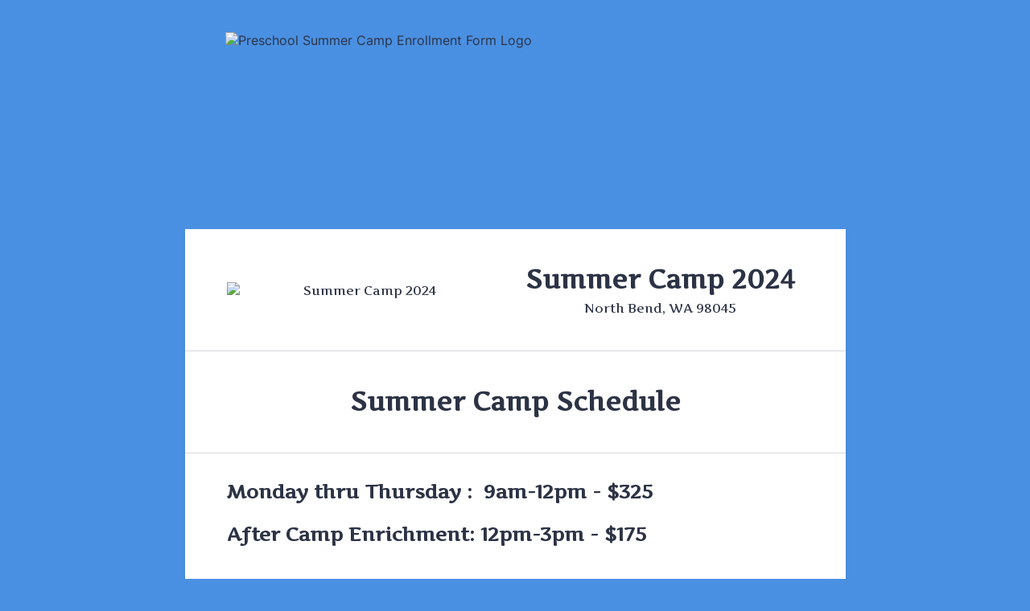

--- FILE ---
content_type: text/html; charset=utf-8
request_url: https://form.jotform.com/240415486882160
body_size: 13475
content:
<!DOCTYPE HTML PUBLIC "-//W3C//DTD HTML 4.01//EN" "http://www.w3.org/TR/html4/strict.dtd">
<html lang="en-US"  class="supernova "><head>
<meta http-equiv="Content-Type" content="text/html; charset=utf-8" />
<link rel="alternate" type="application/json+oembed" href="https://www.jotform.com/oembed/?format=json&amp;url=https%3A%2F%2Fform.jotform.com%2F240415486882160" title="oEmbed Form">
<link rel="alternate" type="text/xml+oembed" href="https://www.jotform.com/oembed/?format=xml&amp;url=https%3A%2F%2Fform.jotform.com%2F240415486882160" title="oEmbed Form">
<meta property="og:title" content="Preschool Summer Camp Enrollment Form" >
<meta property="og:url" content="https://form.jotform.com/240415486882160" >
<meta property="og:description" content="Please click the link to complete this form." >
<meta name="slack-app-id" content="AHNMASS8M">
<meta property="og:image" content="https://www.jotform.com/uploads/smallworldpreschool/form_files/Summer-e1612207575603.63ea66d24ac962.41759028.png" />
<link rel="shortcut icon" href="https://cdn.jotfor.ms/assets/img/favicons/favicon-2021-light%402x.png">
<link rel="apple-touch-icon" href="https://cdn.jotfor.ms/assets/img/favicons/favicon-2021-light%402x.png">
<script>
          var favicon = document.querySelector('link[rel="shortcut icon"]');
          window.isDarkMode = (window.matchMedia && window.matchMedia('(prefers-color-scheme: dark)').matches);
          if(favicon && window.isDarkMode) {
              favicon.href = favicon.href.replaceAll('favicon-2021-light%402x.png', 'favicon-2021-dark%402x.png');
          }
      </script><link rel="canonical" href="https://form.jotform.com/240415486882160" />
<meta name="viewport" content="width=device-width, initial-scale=1.0, maximum-scale=5.0, user-scalable=1" />
<meta name="HandheldFriendly" content="true" />
<title>Preschool Summer Camp Enrollment Form</title>
<link type="text/css" rel="stylesheet" href="https://cdn.jotfor.ms/stylebuilder/static/form-common.css?v=bfad20d
"/>
<style type="text/css">@media print{*{-webkit-print-color-adjust: exact !important;color-adjust: exact !important;}.form-section{display:inline!important}.form-pagebreak{display:none!important}.form-section-closed{height:auto!important}.page-section{position:initial!important}}</style>
<link id="custom-font" type="text/css" rel="stylesheet" href="//fonts.googleapis.com/css?family=Artifika:light,lightitalic,normal,italic,bold,bolditalic" />
<link type="text/css" rel="stylesheet" href="https://cdn.jotfor.ms/themes/CSS/5e6b428acc8c4e222d1beb91.css?v=3.3.68085&themeRevisionID=63e6805f64383509e31513f4"/>
<link type="text/css" rel="stylesheet" href="https://cdn.jotfor.ms/s/static/da7398bb926/css/styles/payment/payment_styles.css?3.3.68085" />
<link type="text/css" rel="stylesheet" href="https://cdn.jotfor.ms/s/static/da7398bb926/css/styles/payment/payment_feature.css?3.3.68085" />
<style type="text/css" id="form-designer-style">
@import "https://fonts.googleapis.com/css?family=Artifika:light,lightitalic,normal,italic,bold,bolditalic";
    /* Injected CSS Code */


*,
*:after,
*:before {
  box-sizing: border-box;
}
.form-all {
  font-family: "Artifika", sans-serif;
}
.main .jotform-form {
  width: 100%;
  padding: 0 3%;
}
.form-all {
  display: flex;
  flex-direction: column;
  width: 100%;
  max-width: 821px;
}
.form-line-active {
  background-color: #ffffe0 !important;
}
.form-all {
  font-size: 16px;
}
li.form-line {
  margin-top: 2px;
  margin-bottom: 2px;
}
.form-line {
  padding: 12px 10px;
}
.form-section {
  padding: 0px 38px;
}
.form-textbox,
.form-textarea,
.form-radio-other-input,
.form-checkbox-other-input,
.form-captcha input,
.form-spinner input {
  background-color: #ffffff;
}
.form-label {
  margin-bottom: 12px;
  margin-right: 0;
}
.form-label {
  font-family: "Artifika", sans-serif;
}
.form-line-column {
  width: calc(50% - 8px);
}
.form-checkbox-item label,
.form-checkbox-item span,
.form-radio-item label,
.form-radio-item span {
  color: #404a64;
}
.form-radio-item,
.form-checkbox-item {
  padding-bottom: 0px !important;
}
.form-radio-item:last-child,
.form-checkbox-item:last-child {
  padding-bottom: 0;
}
.form-single-column .form-checkbox-item,
.form-single-column .form-radio-item {
  width: 100%;
}
.form-checkbox-item .editor-container div,
.form-radio-item .editor-container div {
  position: relative;
}
.form-checkbox-item .editor-container div:before,
.form-radio-item .editor-container div:before {
  display: inline-block;
  vertical-align: middle;
  left: 0;
  width: 20px;
  height: 20px;
}
.submit-button {
  font-size: 16px;
  font-weight: normal;
  font-family: "Artifika", sans-serif;
}
.submit-button {
  min-width: 180px;
}
.form-all .form-pagebreak-back,
.form-all .form-pagebreak-next {
  font-family: "Artifika", sans-serif;
  font-size: 16px;
  font-weight: normal;
}
.form-all .form-pagebreak-back,
.form-all .form-pagebreak-next {
  min-width: 128px;
}
li[data-type="control_image"] div {
  text-align: left;
}
li[data-type="control_image"] img {
  border: none;
  border-width: 0px !important;
  border-style: solid !important;
  border-color: false !important;
}
.supernova {
  height: 100%;
  background-repeat: no-repeat;
  background-attachment: scroll;
  background-position: center top;
  background-repeat: repeat;
}
.supernova {
  background-image: none;
}
#stage {
  background-image: none;
}
/* | */
.form-all {
  background-repeat: no-repeat;
  background-attachment: scroll;
  background-position: center top;
  background-repeat: repeat;
}
.form-header-group {
  background-repeat: no-repeat;
  background-attachment: scroll;
  background-position: center top;
}
.header-large h1.form-header {
  font-size: 2em;
}
.header-large h2.form-header {
  font-size: 1.5em;
}
.header-large h3.form-header {
  font-size: 1.17em;
}
.header-large h1 + .form-subHeader {
  font-size: 1em;
}
.header-large h2 + .form-subHeader {
  font-size: .875em;
}
.header-large h3 + .form-subHeader {
  font-size: .75em;
}
.header-default h1.form-header {
  font-size: 2em;
}
.header-default h2.form-header {
  font-size: 1.5em;
}
.header-default h3.form-header {
  font-size: 1.17em;
}
.header-default h1 + .form-subHeader {
  font-size: 1em;
}
.header-default h2 + .form-subHeader {
  font-size: .875em;
}
.header-default h3 + .form-subHeader {
  font-size: .75em;
}
.header-small h1.form-header {
  font-size: 2em;
}
.header-small h2.form-header {
  font-size: 1.5em;
}
.header-small h3.form-header {
  font-size: 1.17em;
}
.header-small h1 + .form-subHeader {
  font-size: 1em;
}
.header-small h2 + .form-subHeader {
  font-size: .875em;
}
.header-small h3 + .form-subHeader {
  font-size: .75em;
}
.form-header-group {
  text-align: center;
}
.form-header-group {
  font-family: "Artifika", sans-serif;
}
div.form-header-group.header-large,
div.form-header-group.hasImage {
  margin: 0px -38px;
}
div.form-header-group.header-large,
div.form-header-group.hasImage {
  padding: 40px 52px;
}
.form-header-group .form-header,
.form-header-group .form-subHeader {
  color: #2c3345;
}
.form-header-group {
  background-color: #ffffff;
}
.form-all {
  position: relative;
}
.form-all:before {
  content: "";
  background-image: url("https://www.jotform.com/uploads/smallworldpreschool/form_files/Summer-e1612207575603.63ea66d24ac962.41759028.png");
  display: inline-block;
  height: 236px;
  position: absolute;
  background-size: 722px 236px;
  background-repeat: no-repeat;
  width: 100%;
}
.form-all { margin-top: 256px; }
.form-all:before {
  top: -246px;
  background-position: top center;
}
.form-line-error {
  overflow: hidden;
  -webkit-transition-property: none;
  -moz-transition-property: none;
  -ms-transition-property: none;
  -o-transition-property: none;
  transition-property: none;
  -webkit-transition-duration: 0.3s;
  -moz-transition-duration: 0.3s;
  -ms-transition-duration: 0.3s;
  -o-transition-duration: 0.3s;
  transition-duration: 0.3s;
  -webkit-transition-timing-function: ease;
  -moz-transition-timing-function: ease;
  -ms-transition-timing-function: ease;
  -o-transition-timing-function: ease;
  transition-timing-function: ease;
  background-color: #fff4f4;
}
.form-line-error .form-error-message {
  background-color: #f23a3c;
  clear: both;
  float: none;
}
.form-line-error .form-error-message .form-error-arrow {
  border-bottom-color: #f23a3c;
}
.form-line-error input:not(#coupon-input),
.form-line-error textarea,
.form-line-error .form-validation-error {
  border: 1px solid #f23a3c;
  box-shadow: 0 0 3px #f23a3c;
}
.supernova {
  background-color: #ffffff;
  background-color: #4a90e2;
}
.supernova body {
  background-color: transparent;
}
.supernova .form-all,
.form-all {
  background-color: #ffffff;
}
.form-textbox,
.form-textarea,
.form-radio-other-input,
.form-checkbox-other-input,
.form-captcha input,
.form-spinner input {
  background-color: #ffffff;
}
.form-matrix-table tr {
  border-color: #e6e6e6;
}
.form-matrix-table tr:nth-child(2n) {
  background-color: #f2f2f2;
}
.form-all {
  color: #2c3345;
}
.form-label-top,
.form-label-left,
.form-label-right,
.form-html {
  color: #2c3345;
}
.form-line-error {
  overflow: hidden;
  -webkit-transition-property: none;
  -moz-transition-property: none;
  -ms-transition-property: none;
  -o-transition-property: none;
  transition-property: none;
  -webkit-transition-duration: 0.3s;
  -moz-transition-duration: 0.3s;
  -ms-transition-duration: 0.3s;
  -o-transition-duration: 0.3s;
  transition-duration: 0.3s;
  -webkit-transition-timing-function: ease;
  -moz-transition-timing-function: ease;
  -ms-transition-timing-function: ease;
  -o-transition-timing-function: ease;
  transition-timing-function: ease;
  background-color: #fff4f4;
}

/*PREFERENCES STYLE*/
    .form-all {
      font-family: Artifika, sans-serif;
    }
  
    .form-label.form-label-auto {
      
    display: block;
    float: none;
    text-align: left;
    width: 100%;
  
    }
  
    .form-line {
      margin-top: 2px;
      margin-bottom: 2px;
    }
  
    .form-all {
      max-width: 821px;
      width: 100%;
    }
  
    .form-label.form-label-left,
    .form-label.form-label-right,
    .form-label.form-label-left.form-label-auto,
    .form-label.form-label-right.form-label-auto {
      width: 230px;
    }
  
    .form-all {
      font-size: 16px
    }
  
    .supernova .form-all, .form-all {
      background-color: #ffffff;
    }
  
    .form-all {
      color: #2C3345;
    }
    .form-header-group .form-header {
      color: rgb(44, 51, 69);
    }
    .form-header-group .form-subHeader {
      color: #2C3345;
    }
    .form-label-top,
    .form-label-left,
    .form-label-right,
    .form-html,
    .form-checkbox-item label,
    .form-radio-item label,
    span.FITB .qb-checkbox-label,
    span.FITB .qb-radiobox-label,
    span.FITB .form-radio label,
    span.FITB .form-checkbox label,
    [data-blotid][data-type=checkbox] [data-labelid],
    [data-blotid][data-type=radiobox] [data-labelid],
    span.FITB-inptCont[data-type=checkbox] label,
    span.FITB-inptCont[data-type=radiobox] label {
      color: #2C3345;
    }
    .form-sub-label {
      color: #464d5f;
    }
  
    .supernova {
      background-color: #4a90e2;
    }
    .supernova body {
      background: transparent;
    }
  
    .form-textbox,
    .form-textarea,
    .form-dropdown,
    .form-radio-other-input,
    .form-checkbox-other-input,
    .form-captcha input,
    .form-spinner input {
      background-color: #ffffff;
    }
  
    .supernova {
      background-image: none;
    }
    #stage {
      background-image: none;
    }
  
    .form-all {
      background-image: none;
    }
  
    .form-all {
      position: relative;
    }
    .form-all:before {
      content: "";
      background-image: url("https://www.jotform.com/uploads/smallworldpreschool/form_files/Summer-e1612207575603.63ea66d24ac962.41759028.png");
      display: inline-block;
      height: 235.34626038781164px;
      position: absolute;
      background-size: 720px 235px;
      background-repeat: no-repeat;
      width: 100%;
    }
    .form-all { margin-top: 255px; }
    .form-all:before {
      top: -245px;
      background-position: top center;
      left: 0;
    }
           
  .ie-8 .form-all:before { display: none; }
  .ie-8 {
    margin-top: auto;
    margin-top: initial;
  }
  
  /*PREFERENCES STYLE*//*__INSPECT_SEPERATOR__*/

    /* Injected CSS Code */
</style>

<script>window.enableEventObserver=true</script>
<script>window.CDN="https://cdn.jotfor.ms/"</script>
<script>window.umdRootPath="https://cdn.jotfor.ms/s/umd/c143990a598/"</script>
<script>window.staticRootPath="https://cdn.jotfor.ms/s/static/da7398bb926/"</script>
<!--[if lt IE 9]>
<script src="https://cdn.jotfor.ms/s/static/da7398bb926/js/vendor/flashcanvas.js" type="text/javascript"></script>
<![endif]-->
<script src="https://cdn.jotfor.ms/s/static/da7398bb926/js/vendor/jquery-3.7.1.min.js" type="text/javascript"></script>
<script src="https://cdn.jotfor.ms/s/static/da7398bb926/js/vendor/jSignature/jSignature.js" type="text/javascript"></script>
<script src="https://cdn.jotfor.ms/s/static/da7398bb926/js/vendor/jSignature/jSignature.CompressorBase30.js" type="text/javascript"></script>
<script src="https://cdn.jotfor.ms/s/static/da7398bb926/js/vendor/jSignature/jSignature.CompressorSVG.js" type="text/javascript"></script>
<script src="https://cdn.jotfor.ms/s/static/da7398bb926/js/vendor/jSignature/jSignature.UndoButton.js" type="text/javascript"></script>
<script src="https://cdn.jotfor.ms/s/static/da7398bb926/js/vendor/jotform.signaturepad.new.js" type="text/javascript"></script>
<script src="https://cdn.jotfor.ms/s/static/da7398bb926/static/prototype.forms.js" type="text/javascript"></script>
<script src="https://cdn.jotfor.ms/s/static/da7398bb926/static/jotform.forms.js" type="text/javascript"></script>
<script src="https://cdn.jotfor.ms/s/static/da7398bb926/js/vendor/maskedinput_5.0.9.min.js" type="text/javascript"></script>
<script src="https://cdn.jotfor.ms/s/static/da7398bb926/js/punycode-1.4.1.min.js" type="text/javascript" defer></script>
<script src="https://cdn.jotfor.ms/s/static/da7398bb926/js/stripeSCA.js" type="text/javascript"></script>
<script src="https://cdn.jotfor.ms/s/static/da7398bb926/js/payments/paymentUtils.js" type="text/javascript"></script>
<script src="https://cdn.jotfor.ms/s/static/da7398bb926/js/payments/validategateways.js" type="text/javascript"></script>
<script src="https://cdn.jotfor.ms/s/static/da7398bb926/js/vendor/smoothscroll.min.js" type="text/javascript"></script>
<script src="https://cdn.jotfor.ms/s/static/da7398bb926/js/errorNavigation.js" type="text/javascript"></script>
<script type="text/javascript">	JotForm.newDefaultTheme = true;
	JotForm.extendsNewTheme = false;
	// {GPT_APP_SCRIPT}
	JotForm.singleProduct = false;
	JotForm.newPaymentUIForNewCreatedForms = false;
	JotForm.texts = {"confirmEmail":"E-mail does not match","pleaseWait":"Please wait...","validateEmail":"You need to validate this e-mail","confirmClearForm":"Are you sure you want to clear the form","lessThan":"Your score should be less than or equal to","incompleteFields":"There are incomplete required fields. Please complete them.","required":"This field is required.","requireOne":"At least one field required.","requireEveryRow":"Every row is required.","requireEveryCell":"Every cell is required.","email":"Enter a valid e-mail address","alphabetic":"This field can only contain letters","numeric":"This field can only contain numeric values","alphanumeric":"This field can only contain letters and numbers.","cyrillic":"This field can only contain cyrillic characters","url":"This field can only contain a valid URL","currency":"This field can only contain currency values.","fillMask":"Field value must fill mask.","uploadExtensions":"You can only upload following files:","noUploadExtensions":"File has no extension file type (e.g. .txt, .png, .jpeg)","uploadFilesize":"File size cannot be bigger than:","uploadFilesizemin":"File size cannot be smaller than:","gradingScoreError":"Score total should only be less than or equal to","inputCarretErrorA":"Input should not be less than the minimum value:","inputCarretErrorB":"Input should not be greater than the maximum value:","maxDigitsError":"The maximum digits allowed is","minCharactersError":"The number of characters should not be less than the minimum value:","maxCharactersError":"The number of characters should not be more than the maximum value:","freeEmailError":"Free email accounts are not allowed","minSelectionsError":"The minimum required number of selections is ","maxSelectionsError":"The maximum number of selections allowed is ","pastDatesDisallowed":"Date must not be in the past.","dateLimited":"This date is unavailable.","dateInvalid":"This date is not valid. The date format is {format}","dateInvalidSeparate":"This date is not valid. Enter a valid {element}.","ageVerificationError":"You must be older than {minAge} years old to submit this form.","multipleFileUploads_typeError":"{file} has invalid extension. Only {extensions} are allowed.","multipleFileUploads_sizeError":"{file} is too large, maximum file size is {sizeLimit}.","multipleFileUploads_minSizeError":"{file} is too small, minimum file size is {minSizeLimit}.","multipleFileUploads_emptyError":"{file} is empty, please select files again without it.","multipleFileUploads_uploadFailed":"File upload failed, please remove it and upload the file again.","multipleFileUploads_onLeave":"The files are being uploaded, if you leave now the upload will be cancelled.","multipleFileUploads_fileLimitError":"Only {fileLimit} file uploads allowed.","dragAndDropFilesHere_infoMessage":"Drag and drop files here","chooseAFile_infoMessage":"Choose a file","maxFileSize_infoMessage":"Max. file size","generalError":"There are errors on the form. Please fix them before continuing.","generalPageError":"There are errors on this page. Please fix them before continuing.","wordLimitError":"Too many words. The limit is","wordMinLimitError":"Too few words.  The minimum is","characterLimitError":"Too many Characters.  The limit is","characterMinLimitError":"Too few characters. The minimum is","ccInvalidNumber":"Credit Card Number is invalid.","ccInvalidCVC":"CVC number is invalid.","ccInvalidExpireDate":"Expire date is invalid.","ccInvalidExpireMonth":"Expiration month is invalid.","ccInvalidExpireYear":"Expiration year is invalid.","ccMissingDetails":"Please fill up the credit card details.","ccMissingProduct":"Please select at least one product.","ccMissingDonation":"Please enter numeric values for donation amount.","disallowDecimals":"Please enter a whole number.","restrictedDomain":"This domain is not allowed","ccDonationMinLimitError":"Minimum amount is {minAmount} {currency}","requiredLegend":"All fields marked with * are required and must be filled.","geoPermissionTitle":"Permission Denied","geoPermissionDesc":"Check your browser's privacy settings.","geoNotAvailableTitle":"Position Unavailable","geoNotAvailableDesc":"Location provider not available. Please enter the address manually.","geoTimeoutTitle":"Timeout","geoTimeoutDesc":"Please check your internet connection and try again.","selectedTime":"Selected Time","formerSelectedTime":"Former Time","cancelAppointment":"Cancel Appointment","cancelSelection":"Cancel Selection","confirmSelection":"Confirm Selection","noSlotsAvailable":"No slots available","slotUnavailable":"{time} on {date} has been selected is unavailable. Please select another slot.","multipleError":"There are {count} errors on this page. Please correct them before moving on.","oneError":"There is {count} error on this page. Please correct it before moving on.","doneMessage":"Well done! All errors are fixed.","invalidTime":"Enter a valid time","doneButton":"Done","reviewSubmitText":"Review and Submit","nextButtonText":"Next","prevButtonText":"Previous","seeErrorsButton":"See Errors","notEnoughStock":"Not enough stock for the current selection","notEnoughStock_remainedItems":"Not enough stock for the current selection ({count} items left)","soldOut":"Sold Out","justSoldOut":"Just Sold Out","selectionSoldOut":"Selection Sold Out","subProductItemsLeft":"({count} items left)","startButtonText":"START","submitButtonText":"Submit","submissionLimit":"Sorry! Only one entry is allowed. <br> Multiple submissions are disabled for this form.","reviewBackText":"Back to Form","seeAllText":"See All","progressMiddleText":"of","fieldError":"field has an error.","error":"Error"};
	JotForm.newPaymentUI = true;
	JotForm.isLaterCharge = "immediately";
	JotForm.isFormViewTrackingAllowed = true;
	JotForm.replaceTagTest = true;
	JotForm.activeRedirect = "thanktext";
	JotForm.uploadServerURL = "https://upload.jotform.com/upload";
	JotForm.clearFieldOnHide="disable";
	JotForm.submitError="jumpToFirstError";

	JotForm.init(function(){
	/*INIT-START*/

 JotForm.calendarMonths = ["January","February","March","April","May","June","July","August","September","October","November","December"];
 if (!JotForm.calenderViewMonths) JotForm.calenderViewMonths = {};  JotForm.calenderViewMonths[7] = ["January","February","March","April","May","June","July","August","September","October","November","December"];
 if (!JotForm.calenderViewDays) JotForm.calenderViewDays = {};  JotForm.calenderViewDays[7] = ["Sunday","Monday","Tuesday","Wednesday","Thursday","Friday","Saturday","Sunday"];
 JotForm.calendarDays = ["Sunday","Monday","Tuesday","Wednesday","Thursday","Friday","Saturday","Sunday"];
 JotForm.calendarOther = {"today":"Today"};
 var languageOptions = document.querySelectorAll('#langList li'); 
 for(var langIndex = 0; langIndex < languageOptions.length; langIndex++) { 
   languageOptions[langIndex].on('click', function(e) { setTimeout(function(){ JotForm.setCalendar("7", false, {"days":{"monday":true,"tuesday":true,"wednesday":true,"thursday":true,"friday":true,"saturday":true,"sunday":true},"future":true,"past":true,"custom":false,"ranges":false,"start":"","end":"","countSelectedDaysOnly":false}); }, 0); });
 } 
 JotForm.onTranslationsFetch(function() { JotForm.setCalendar("7", false, {"days":{"monday":true,"tuesday":true,"wednesday":true,"thursday":true,"friday":true,"saturday":true,"sunday":true},"future":true,"past":true,"custom":false,"ranges":false,"start":"","end":"","countSelectedDaysOnly":false}); });
if (window.JotForm && JotForm.accessible) $('input_12').setAttribute('tabindex',0);
      JotForm.setPhoneMaskingValidator( 'input_14_full', '\u0028\u0023\u0023\u0023\u0029 \u0023\u0023\u0023\u002d\u0023\u0023\u0023\u0023' );
if (window.JotForm && JotForm.accessible) $('input_13').setAttribute('tabindex',0);
      JotForm.setPhoneMaskingValidator( 'input_15_full', '\u0028\u0023\u0023\u0023\u0029 \u0023\u0023\u0023\u002d\u0023\u0023\u0023\u0023' );
      productID = {"12":"input_48_1020","14":"input_48_1021","15":"input_48_1011","16":"input_48_1022","19":"input_48_1023"};
      paymentType = "product";
      JotForm.setCurrencyFormat('USD',true, 'point');
      JotForm.totalCounter({"input_48_1020":{"price":"175.00"},"input_48_1021":{"price":"175.00"},"input_48_1011":{"price":"325.00"},"input_48_1022":{"price":"175.00"},"input_48_1023":{"price":"175.00"}});
      $$('.form-product-custom_quantity').each(function(el, i){el.observe('blur', function(){isNaN(this.value) || this.value < 1 ? this.value = '0' : this.value = parseInt(this.value)})});
      $$('.form-product-custom_quantity').each(function(el, i){el.observe('focus', function(){this.value == 0 ? this.value = '' : this.value})});
      JotForm.setStripeSettings('pk_live_51KQl6YDFOKJ96jQHSFGdaVvvE7e11H7R0IT9CWjfi3BApOwAOeX0zuwGA1KuIgWW9UDlO2hUDN23qfEhkx2o3mmH00Z2cFHMz7', 'none', '4', '', '', '0');
      JotForm.handleProductLightbox();
      JotForm.alterTexts(undefined);
      JotForm.alterTexts({"couponApply":"Apply","couponBlank":"Please enter a coupon.","couponChange":"","couponEnter":"Enter coupon","couponExpired":"Coupon is expired. Please try another one.","couponInvalid":"Coupon is invalid.","couponValid":"Coupon is valid.","shippingShipping":"Shipping","taxTax":"Tax","totalSubtotal":"Subtotal","totalTotal":"Total"}, true);
	/*INIT-END*/
	});

   setTimeout(function() {
JotForm.paymentExtrasOnTheFly([null,null,null,null,{"description":"","name":"address","qid":"4","text":"Address","type":"control_address"},null,null,{"description":"","name":"dateOf","qid":"7","text":"Date of Birth","type":"control_datetime"},{"description":"","name":"age","qid":"8","subLabel":"","text":"Age","type":"control_number"},{"name":"parentguardianInformation","qid":"9","text":"Parent\u002FGuardian Information","type":"control_head"},{"description":"","name":"name10","qid":"10","text":"Name","type":"control_fullname"},null,{"description":"","name":"relation","qid":"12","subLabel":"","text":"Relation","type":"control_textbox"},{"description":"","name":"relation13","qid":"13","subLabel":"","text":"Relation","type":"control_textbox"},{"description":"","name":"phoneNumber14","qid":"14","text":"Phone Number","type":"control_phone"},{"description":"","name":"phoneNumber15","qid":"15","text":"Phone Number","type":"control_phone"},null,null,null,null,null,null,null,null,null,null,null,null,null,null,null,null,null,{"description":"","name":"parentguardianSignature","qid":"33","subLabel":"","text":"Parent\u002FGuardian Signature","type":"control_signature"},null,null,null,{"name":"input37","qid":"37","text":"Monday thru Thursday :  9am-12pm - $325\r\nAfter Camp Enrichment: 12pm-3pm - $175\r\n \r\n June 17th-20th: Welcome to Small World Summer Kick-off      Party Camp  June 24th-27th: Grandma Tami's Cooking Camp                     July 1st-3rd: 4th of July Camp (*3 day rate for this camp) July 8th-11th: Dino Discovery Camp                                       July 15th -18th: Magic of Disney Camp                                  (*MAGIC OF DISNEY CAMP IS SOLD OUT).                                                    July 22nd-25th: The Art of Science Camp                             July 29th-August 1st: Sports Camp (featuring local youth    athletes) August 5th -8th: A Pirate Adventure for Lads and Lasses Camp *(PIRATE CAMP IS SOLD OUT) August 12th-15th: Little Builders Construction Camp.               *( only 2 spots left in Little Builders Construction Camp)                                                August 19th -22nd : End of Summer Water Party Camp          (*END OF SUMMER WATER PARTY CAMP IS SOLD OUT)\r\n \r\n (PLEASE SELECT CAMPS YOU WOULD LIKE YOUR CHILD TO ATTEND AT THE BOTTOM OF THIS REGISTRATION FORM)","type":"control_text"},{"description":"","name":"camperName","qid":"38","text":"Camper Name","type":"control_fullname"},{"name":"emergencyContact","qid":"39","text":"Emergency Contact Information","type":"control_head"},{"description":"","name":"name","qid":"40","text":"Name","type":"control_fullname"},null,null,null,null,null,{"description":"","name":"email","qid":"46","subLabel":"example@example.com","text":"Email","type":"control_email"},null,{"description":"","name":"summerCamps","qid":"48","text":"Summer Camps -  Please select summer camps and after camp enrichment programs that you would like your child to attend.","type":"control_stripe"},null,{"name":"submit","qid":"50","text":"Submit","type":"control_button"},null,null,{"name":"input53","qid":"53","text":"* After submission of your registration form you will receive a pdf copy of your receipt along with a pdf copy of the summer camp release form that will need to be completed and returned with your camper on the first day of each summer camp. \r\nPlease note -  your receipt and summer camp release form will be delivered to the email address provided on the summer camp registration form.\r\n* Summer Camp release forms will also be available at Small World Preschool on the first day of each camp for your convenience. \r\n* Must attend summer camp to be eligible for extended day enrichment program.  \r\n* Summer Camp registration fees are non-refundable.\r\n* Summer Camp registration fees are non-transferable unless approved by the Small World Preschool summer camp director.    \r\n* For any questions at all please email billing@smallworld-preschool.com","type":"control_text"},{"name":"heading","qid":"54","text":"Summer Camp 2024","type":"control_head"},{"name":"camperInformation","qid":"55","text":"Camper Information","type":"control_head"},{"name":"summerCamp","qid":"56","text":"Summer Camp Schedule","type":"control_head"},{"name":"summerCamp57","qid":"57","text":"Summer Camp Release Information and Notes","type":"control_head"}]);}, 20); 
</script>
</head>
<body>
<form class="jotform-form" onsubmit="return typeof testSubmitFunction !== 'undefined' && testSubmitFunction();" action="https://submit.jotform.com/submit/240415486882160" method="post" name="form_240415486882160" id="240415486882160" accept-charset="utf-8" autocomplete="on"><input type="hidden" name="formID" value="240415486882160" /><input type="hidden" id="JWTContainer" value="" /><input type="hidden" id="cardinalOrderNumber" value="" /><input type="hidden" id="jsExecutionTracker" name="jsExecutionTracker" value="build-date-1768414701622" /><input type="hidden" id="submitSource" name="submitSource" value="unknown" /><input type="hidden" id="submitDate" name="submitDate" value="undefined" /><input type="hidden" id="buildDate" name="buildDate" value="1768414701622" /><input type="hidden" name="uploadServerUrl" value="https://upload.jotform.com/upload" /><input type="hidden" name="eventObserver" value="1" /><input type="hidden" name="eventObserverPayment" value="control_stripe" />
  <div id="formCoverLogo" style="margin-bottom:10px" class="form-cover-wrapper form-has-cover form-page-cover-image-align-center">
    <div class="form-page-cover-image-wrapper" style="max-width:821px"><img src="https://www.jotform.com/uploads/smallworldpreschool/form_files/Summer-e1612207575603.63ea66d24ac962.41759028.png" class="form-page-cover-image" width="720" height="235" alt="Preschool Summer Camp Enrollment Form Logo" style="aspect-ratio:720/235" /></div>
  </div>
  <div role="main" class="form-all">
    <ul class="form-section page-section" role="presentation">
      <li id="cid_54" class="form-input-wide" data-type="control_head">
        <div style="display:table;width:100%">
          <div class="form-header-group hasImage header-large" data-imagealign="Left">
            <div class="header-logo"><img src="https://www.jotform.com/uploads/smallworldpreschool/form_files/Small%20World%20Preschool.637acc6107fbb7.44827350.jpg" alt="Summer Camp 2024" width="340" class="header-logo-left" /></div>
            <div class="header-text httac htvam">
              <h1 id="header_54" class="form-header" data-component="header">Summer Camp 2024</h1>
              <div id="subHeader_54" class="form-subHeader">North Bend, WA 98045</div>
            </div>
          </div>
        </div>
      </li>
      <li id="cid_56" class="form-input-wide" data-type="control_head">
        <div class="form-header-group  header-large">
          <div class="header-text httac htvam">
            <h1 id="header_56" class="form-header" data-component="header">Summer Camp Schedule</h1>
          </div>
        </div>
      </li>
      <li class="form-line" data-type="control_text" id="id_37">
        <div id="cid_37" class="form-input-wide" data-layout="full">
          <div id="text_37" class="form-html" data-component="text" tabindex="-1">
            <p><strong><span style="font-size: 18pt;">Monday thru Thursday :  9am-12pm - $325</span></strong></p>
            <p><strong><span style="font-size: 18pt;">After Camp Enrichment: 12pm-3pm - $175</span></strong></p>
            <p> </p>
            <p><span style="font-family: comic sans ms, sans-serif;"><span style="font-size: 18pt;"><span style="color: #001af5;"> June 17th-20th: Welcome to Small World Summer Kick-off      Party Camp</span><span style="color: #000000;"> </span><br /><span style="color: #ff6100;"> June 24th-27th: Grandma Tami's Cooking Camp</span>                     <span style="color: #8c27f5;">July 1st-3rd: 4th of July Camp <span style="font-size: 10pt; color: #000000;">(*3 day rate for this camp)</span></span><br /><span style="color: #0d953b;"> July 8th-11th: Dino Discovery Camp</span>                                       <span style="text-decoration: line-through;"><span style="color: #000000; text-decoration: line-through;">July 15th -18th: Magic of Disney Camp</span></span><span style="color: #000000;">                                 <span style="font-size: 12pt;"> <span style="background-color: #fffe54;">(*MAGIC OF DISNEY CAMP IS SOLD OUT). </span> </span>                                                  </span></span></span><span style="font-family: comic sans ms, sans-serif;"><span style="font-size: 18pt;"><span style="color: #001af5;">July 22nd-25th: The Art of Science Camp </span>           </span></span><span style="font-family: comic sans ms, sans-serif;"><span style="font-size: 18pt;">                 </span></span><span style="font-family: comic sans ms, sans-serif;"><span><span style="color: #ff6100;">July 29th-August 1st: Sports Camp (featuring local youth    athletes)</span><br /><span style="color: #8c27f5;"> <span style="text-decoration: line-through;">August 5th -8th: A Pirate Adventure for Lads and Lasses Camp <span style="color: #000000; text-decoration: line-through;">*</span></span><span style="font-size: 12pt; background-color: #fffe54; color: #000000;">(PIRATE CAMP IS SOLD OUT)</span></span><br /><span style="color: #0d953b;"><span style="font-size: x-large;"> August 12th-15th: Little Builders Construction Camp.               *</span><span style="color: #000000;"><span style="font-size: 12pt;">( only </span><span><span style="font-size: x-large;">2</span></span><span style="font-size: 12pt;"> spots left in Little Builders Construction Camp)</span><span style="font-size: x-large;">  </span></span><span style="font-size: x-large;">             </span></span><span style="color: #000000;"><span style="font-size: 12pt;"><strong><em>                        </em></strong></span> </span><span style="color: #0d953b;">        </span></span></span><span style="font-family: comic sans ms, sans-serif;"><span style="font-size: 18pt;"><span style="text-decoration: line-through;">August 19th -22nd : End of Summer Water Party Camp</span>         <span style="background-color: #fffe54;"> <span style="font-size: 12pt;"><strong>(*</strong>END OF SUMMER WATER PARTY CAMP IS SOLD OUT<strong>)</strong></span></span></span></span></p>
            <p> </p>
            <p> <span style="color: #000000; font-size: 18pt;">(PLEASE SELECT CAMPS YOU WOULD LIKE YOUR CHILD TO ATTEND AT THE BOTTOM OF THIS REGISTRATION FORM)</span></p>
          </div>
        </div>
      </li>
      <li id="cid_55" class="form-input-wide" data-type="control_head">
        <div class="form-header-group  header-large">
          <div class="header-text httac htvam">
            <h1 id="header_55" class="form-header" data-component="header">Camper Information</h1>
          </div>
        </div>
      </li>
      <li class="form-line jf-required" data-type="control_fullname" id="id_38"><label class="form-label form-label-top form-label-auto" id="label_38" for="first_38" aria-hidden="false"> Camper Name<span class="form-required">*</span> </label>
        <div id="cid_38" class="form-input-wide jf-required" data-layout="full">
          <div data-wrapper-react="true"><span class="form-sub-label-container" style="vertical-align:top" data-input-type="first"><input type="text" id="first_38" name="q38_camperName[first]" class="form-textbox validate[required]" data-defaultvalue="" autoComplete="section-input_38 given-name" size="10" data-component="first" aria-labelledby="label_38 sublabel_38_first" required="" value="" /><label class="form-sub-label" for="first_38" id="sublabel_38_first" style="min-height:13px">First Name</label></span><span class="form-sub-label-container" style="vertical-align:top" data-input-type="last"><input type="text" id="last_38" name="q38_camperName[last]" class="form-textbox validate[required]" data-defaultvalue="" autoComplete="section-input_38 family-name" size="15" data-component="last" aria-labelledby="label_38 sublabel_38_last" required="" value="" /><label class="form-sub-label" for="last_38" id="sublabel_38_last" style="min-height:13px">Last Name</label></span></div>
        </div>
      </li>
      <li class="form-line jf-required" data-type="control_number" id="id_8"><label class="form-label form-label-top form-label-auto" id="label_8" for="input_8" aria-hidden="false"> Age<span class="form-required">*</span> </label>
        <div id="cid_8" class="form-input-wide jf-required" data-layout="half"> <input type="number" id="input_8" name="q8_age" data-type="input-number" class=" form-number-input form-textbox validate[required]" data-defaultvalue="" style="width:310px" size="310" placeholder="ex: 23" data-component="number" aria-labelledby="label_8" required="" step="any" value="" /> </div>
      </li>
      <li class="form-line jf-required" data-type="control_datetime" id="id_7"><label class="form-label form-label-top form-label-auto" id="label_7" for="lite_mode_7" aria-hidden="false"> Date of Birth<span class="form-required">*</span> </label>
        <div id="cid_7" class="form-input-wide jf-required" data-layout="half">
          <div data-wrapper-react="true">
            <div style="display:none"><span class="form-sub-label-container" style="vertical-align:top"><input class="form-textbox validate[required, limitDate]" id="month_7" name="q7_dateOf[month]" type="tel" size="2" data-maxlength="2" data-age="" maxLength="2" required="" autoComplete="off" aria-labelledby="label_7 sublabel_7_month" value="" /><span class="date-separate" aria-hidden="true"> -</span><label class="form-sub-label" for="month_7" id="sublabel_7_month" style="min-height:13px">Month</label></span><span class="form-sub-label-container" style="vertical-align:top"><input class="form-textbox validate[required, limitDate]" id="day_7" name="q7_dateOf[day]" type="tel" size="2" data-maxlength="2" data-age="" maxLength="2" required="" autoComplete="off" aria-labelledby="label_7 sublabel_7_day" value="" /><span class="date-separate" aria-hidden="true"> -</span><label class="form-sub-label" for="day_7" id="sublabel_7_day" style="min-height:13px">Day</label></span><span class="form-sub-label-container" style="vertical-align:top"><input class="form-textbox validate[required, limitDate]" id="year_7" name="q7_dateOf[year]" type="tel" size="4" data-maxlength="4" data-age="" maxLength="4" required="" autoComplete="off" aria-labelledby="label_7 sublabel_7_year" value="" /><label class="form-sub-label" for="year_7" id="sublabel_7_year" style="min-height:13px">Year</label></span></div><span class="form-sub-label-container" style="vertical-align:top"><input class="form-textbox validate[required, limitDate, validateLiteDate]" id="lite_mode_7" type="text" size="12" data-maxlength="12" maxLength="12" data-age="" required="" data-format="mmddyyyy" data-seperator="-" placeholder="MM-DD-YYYY" data-placeholder="MM-DD-YYYY" autoComplete="off" aria-labelledby="label_7 sublabel_7_litemode" value="" /><button type="button" class=" newDefaultTheme-dateIcon focusable icon-liteMode" id="input_7_pick" data-component="datetime" aria-label="Choose date" data-allow-time="No" data-version="v2"></button><label class="form-sub-label" for="lite_mode_7" id="sublabel_7_litemode" style="min-height:13px">Date</label></span>
          </div>
        </div>
      </li>
      <li class="form-line jf-required" data-type="control_address" id="id_4"><label class="form-label form-label-top form-label-auto" id="label_4" for="input_4_addr_line1" aria-hidden="false"> Address<span class="form-required">*</span> </label>
        <div id="cid_4" class="form-input-wide jf-required" data-layout="full">
          <div summary="" class="form-address-table jsTest-addressField">
            <div class="form-address-line-wrapper jsTest-address-line-wrapperField"><span class="form-address-line form-address-street-line jsTest-address-lineField"><span class="form-sub-label-container" style="vertical-align:top"><input type="text" id="input_4_addr_line1" name="q4_address[addr_line1]" class="form-textbox validate[required] form-address-line" data-defaultvalue="" autoComplete="section-input_4 address-line1" data-component="address_line_1" aria-labelledby="label_4 sublabel_4_addr_line1" required="" value="" /><label class="form-sub-label" for="input_4_addr_line1" id="sublabel_4_addr_line1" style="min-height:13px">Street Address</label></span></span></div>
            <div class="form-address-line-wrapper jsTest-address-line-wrapperField"><span class="form-address-line form-address-street-line jsTest-address-lineField"><span class="form-sub-label-container" style="vertical-align:top"><input type="text" id="input_4_addr_line2" name="q4_address[addr_line2]" class="form-textbox form-address-line" data-defaultvalue="" autoComplete="section-input_4 address-line2" data-component="address_line_2" aria-labelledby="label_4 sublabel_4_addr_line2" value="" /><label class="form-sub-label" for="input_4_addr_line2" id="sublabel_4_addr_line2" style="min-height:13px">Street Address Line 2</label></span></span></div>
            <div class="form-address-line-wrapper jsTest-address-line-wrapperField"><span class="form-address-line form-address-city-line jsTest-address-lineField "><span class="form-sub-label-container" style="vertical-align:top"><input type="text" id="input_4_city" name="q4_address[city]" class="form-textbox validate[required] form-address-city" data-defaultvalue="" autoComplete="section-input_4 address-level2" data-component="city" aria-labelledby="label_4 sublabel_4_city" required="" value="" /><label class="form-sub-label" for="input_4_city" id="sublabel_4_city" style="min-height:13px">City</label></span></span><span class="form-address-line form-address-state-line jsTest-address-lineField "><span class="form-sub-label-container" style="vertical-align:top"><input type="text" id="input_4_state" name="q4_address[state]" class="form-textbox validate[required] form-address-state" data-defaultvalue="" autoComplete="section-input_4 address-level1" data-component="state" aria-labelledby="label_4 sublabel_4_state" required="" value="" /><label class="form-sub-label" for="input_4_state" id="sublabel_4_state" style="min-height:13px">State / Province</label></span></span></div>
            <div class="form-address-line-wrapper jsTest-address-line-wrapperField"><span class="form-address-line form-address-zip-line jsTest-address-lineField "><span class="form-sub-label-container" style="vertical-align:top"><input type="text" id="input_4_postal" name="q4_address[postal]" class="form-textbox validate[required] form-address-postal" data-defaultvalue="" autoComplete="section-input_4 postal-code" data-component="zip" aria-labelledby="label_4 sublabel_4_postal" required="" value="" /><label class="form-sub-label" for="input_4_postal" id="sublabel_4_postal" style="min-height:13px">Postal / Zip Code</label></span></span></div>
          </div>
        </div>
      </li>
      <li id="cid_9" class="form-input-wide" data-type="control_head">
        <div class="form-header-group  header-large">
          <div class="header-text httac htvam">
            <h1 id="header_9" class="form-header" data-component="header">Parent/Guardian Information</h1>
          </div>
        </div>
      </li>
      <li class="form-line jf-required" data-type="control_fullname" id="id_10"><label class="form-label form-label-top form-label-auto" id="label_10" for="first_10" aria-hidden="false"> Name<span class="form-required">*</span> </label>
        <div id="cid_10" class="form-input-wide jf-required" data-layout="full">
          <div data-wrapper-react="true"><span class="form-sub-label-container" style="vertical-align:top" data-input-type="first"><input type="text" id="first_10" name="q10_name10[first]" class="form-textbox validate[required]" data-defaultvalue="" autoComplete="section-input_10 given-name" size="10" data-component="first" aria-labelledby="label_10 sublabel_10_first" required="" value="" /><label class="form-sub-label" for="first_10" id="sublabel_10_first" style="min-height:13px">First Name</label></span><span class="form-sub-label-container" style="vertical-align:top" data-input-type="last"><input type="text" id="last_10" name="q10_name10[last]" class="form-textbox validate[required]" data-defaultvalue="" autoComplete="section-input_10 family-name" size="15" data-component="last" aria-labelledby="label_10 sublabel_10_last" required="" value="" /><label class="form-sub-label" for="last_10" id="sublabel_10_last" style="min-height:13px">Last Name</label></span></div>
        </div>
      </li>
      <li class="form-line jf-required" data-type="control_textbox" id="id_12"><label class="form-label form-label-top form-label-auto" id="label_12" for="input_12" aria-hidden="false"> Relation<span class="form-required">*</span> </label>
        <div id="cid_12" class="form-input-wide jf-required" data-layout="half"> <input type="text" id="input_12" name="q12_relation" data-type="input-textbox" class="form-textbox validate[required]" data-defaultvalue="" style="width:310px" size="310" data-component="textbox" aria-labelledby="label_12" required="" value="" /> </div>
      </li>
      <li class="form-line jf-required" data-type="control_phone" id="id_14"><label class="form-label form-label-top form-label-auto" id="label_14" for="input_14_full"> Phone Number<span class="form-required">*</span> </label>
        <div id="cid_14" class="form-input-wide jf-required" data-layout="half"> <span class="form-sub-label-container" style="vertical-align:top"><input type="tel" id="input_14_full" name="q14_phoneNumber14[full]" data-type="mask-number" class="mask-phone-number form-textbox validate[required, Fill Mask]" data-defaultvalue="" autoComplete="section-input_14 tel-national" style="width:310px" data-masked="true" placeholder="(000) 000-0000" data-component="phone" aria-labelledby="label_14" required="" value="" /></span> </div>
      </li>
      <li class="form-line jf-required" data-type="control_email" id="id_46"><label class="form-label form-label-top form-label-auto" id="label_46" for="input_46" aria-hidden="false"> Email<span class="form-required">*</span> </label>
        <div id="cid_46" class="form-input-wide jf-required" data-layout="half"> <span class="form-sub-label-container" style="vertical-align:top"><input type="email" id="input_46" name="q46_email" class="form-textbox validate[required, Email]" data-defaultvalue="" autoComplete="section-input_46 email" style="width:310px" size="310" data-component="email" aria-labelledby="label_46 sublabel_input_46" required="" value="" /><label class="form-sub-label" for="input_46" id="sublabel_input_46" style="min-height:13px">example@example.com</label></span> </div>
      </li>
      <li id="cid_39" class="form-input-wide" data-type="control_head">
        <div class="form-header-group  header-large">
          <div class="header-text httac htvam">
            <h1 id="header_39" class="form-header" data-component="header">Emergency Contact Information</h1>
          </div>
        </div>
      </li>
      <li class="form-line jf-required" data-type="control_fullname" id="id_40"><label class="form-label form-label-top form-label-auto" id="label_40" for="first_40" aria-hidden="false"> Name<span class="form-required">*</span> </label>
        <div id="cid_40" class="form-input-wide jf-required" data-layout="full">
          <div data-wrapper-react="true"><span class="form-sub-label-container" style="vertical-align:top" data-input-type="first"><input type="text" id="first_40" name="q40_name[first]" class="form-textbox validate[required]" data-defaultvalue="" autoComplete="section-input_40 given-name" size="10" data-component="first" aria-labelledby="label_40 sublabel_40_first" required="" value="" /><label class="form-sub-label" for="first_40" id="sublabel_40_first" style="min-height:13px">First Name</label></span><span class="form-sub-label-container" style="vertical-align:top" data-input-type="last"><input type="text" id="last_40" name="q40_name[last]" class="form-textbox validate[required]" data-defaultvalue="" autoComplete="section-input_40 family-name" size="15" data-component="last" aria-labelledby="label_40 sublabel_40_last" required="" value="" /><label class="form-sub-label" for="last_40" id="sublabel_40_last" style="min-height:13px">Last Name</label></span></div>
        </div>
      </li>
      <li class="form-line jf-required" data-type="control_textbox" id="id_13"><label class="form-label form-label-top form-label-auto" id="label_13" for="input_13" aria-hidden="false"> Relation<span class="form-required">*</span> </label>
        <div id="cid_13" class="form-input-wide jf-required" data-layout="half"> <input type="text" id="input_13" name="q13_relation13" data-type="input-textbox" class="form-textbox validate[required]" data-defaultvalue="" style="width:310px" size="310" data-component="textbox" aria-labelledby="label_13" required="" value="" /> </div>
      </li>
      <li class="form-line jf-required" data-type="control_phone" id="id_15"><label class="form-label form-label-top form-label-auto" id="label_15" for="input_15_full"> Phone Number<span class="form-required">*</span> </label>
        <div id="cid_15" class="form-input-wide jf-required" data-layout="half"> <span class="form-sub-label-container" style="vertical-align:top"><input type="tel" id="input_15_full" name="q15_phoneNumber15[full]" data-type="mask-number" class="mask-phone-number form-textbox validate[required, Fill Mask]" data-defaultvalue="" autoComplete="section-input_15 tel-national" style="width:310px" data-masked="true" placeholder="(000) 000-0000" data-component="phone" aria-labelledby="label_15" required="" value="" /></span> </div>
      </li>
      <li id="cid_57" class="form-input-wide" data-type="control_head">
        <div class="form-header-group  header-default">
          <div class="header-text httal htvam">
            <h2 id="header_57" class="form-header" data-component="header">Summer Camp Release Information and Notes</h2>
          </div>
        </div>
      </li>
      <li class="form-line" data-type="control_text" id="id_53">
        <div id="cid_53" class="form-input-wide" data-layout="full">
          <div id="text_53" class="form-html" data-component="text" tabindex="-1">
            <p style="padding-left: 30px;">* After submission of your registration form you will receive a pdf copy of your receipt along with a pdf copy of the summer camp release form that will need to be completed and returned with your camper on the first day of each summer camp. </p>
            <p style="padding-left: 30px;"><span style="text-decoration: underline;">Please note</span> -  your receipt and summer camp release form will be delivered to the email address provided on the summer camp registration form.</p>
            <p style="padding-left: 30px;">* Summer Camp release forms will also be available at Small World Preschool on the first day of each camp for your convenience. </p>
            <p style="padding-left: 30px;">* Must attend summer camp to be eligible for extended day enrichment program.  </p>
            <p style="padding-left: 30px;">* Summer Camp registration fees are non-refundable.</p>
            <p style="padding-left: 30px;">* Summer Camp registration fees are non-transferable unless approved by the Small World Preschool summer camp director.    </p>
            <p style="padding-left: 30px;">* For any questions at all please email billing@smallworld-preschool.com</p>
          </div>
        </div>
      </li>
      <li class="form-line jf-required" data-type="control_signature" id="id_33"><label class="form-label form-label-top form-label-auto" id="label_33" for="input_33" aria-hidden="false"> Parent/Guardian Signature<span class="form-required">*</span> </label>
        <div id="cid_33" class="form-input-wide jf-required" data-layout="half">
          <div data-wrapper-react="true">
            <div id="signature_pad_33" class="signature-pad-wrapper">
              <div data-wrapper-react="true">
                <!--[if IE 7]><script type="text/javascript" src="/s/static/latest/js/vendor/json2.js"></script><![endif]-->
              </div>
              <div class="signature-line signature-wrapper signature-placeholder" data-component="signature">
                <div id="sig_pad_33" data-width="310" data-height="114" data-id="33" data-required="true" class="pad validate[required]" aria-description="Use your pointer or touch input to draw your signature." aria-labelledby="label_33" tabindex="0"></div><input type="hidden" name="q33_parentguardianSignature" class="output4" id="input_33" />
              </div>
              <aside class="signature-pad-aside"><span class="clear-pad-btn clear-pad" role="button" tabindex="0">Clear</span></aside>
            </div>
            <div data-wrapper-react="true">
              <script type="text/javascript">
                window.signatureForm = true
              </script>
            </div>
          </div>
        </div>
      </li>
      <li class="form-line card-2col" data-type="control_stripe" id="id_48" data-payment="true"><label class="form-label form-label-top" id="label_48" for="input_48" aria-hidden="false"> Summer Camps - Please select summer camps and after camp enrichment programs that you would like your child to attend. </label>
        <div id="cid_48" class="form-input-wide" data-layout="full">
          <div data-wrapper-react="true" class="stripe-payment-wrapper" data-stripe-currency="USD">
            <div data-wrapper-react="true" class="product-container-wrapper">
              <div class="filter-container"></div><input type="hidden" name="simple_fpc" data-payment_type="stripe" data-component="payment1" value="48" /><input type="hidden" name="payment_transaction_uuid" id="paymentTransactionId" /><input type="hidden" name="payment_version" id="payment_version" value="4" /><input type="hidden" name="payment_total_checksum" id="payment_total_checksum" data-component="payment2" /><input type="hidden" name="payment_discount_value" id="payment_discount_value" data-component="payment3" />
              <div id="image-overlay" class="overlay-content" style="display:none"><img id="current-image" /><span class="lb-prev-button">prev</span><span class="lb-next-button">next</span><span class="lb-close-button">( X )</span><span class="image-overlay-product-container">
                  <ul class="form-overlay-item" pid="1020" hasicon="false" hasimages="false" iconvalue=""></ul>
                  <ul class="form-overlay-item" pid="1021" hasicon="false" hasimages="false" iconvalue=""></ul>
                  <ul class="form-overlay-item" pid="1011" hasicon="false" hasimages="false" iconvalue=""></ul>
                  <ul class="form-overlay-item" pid="1022" hasicon="false" hasimages="false" iconvalue=""></ul>
                  <ul class="form-overlay-item" pid="1023" hasicon="false" hasimages="false" iconvalue=""></ul>
                </span></div>
              <div data-wrapper-react="true"><span class="form-product-item hover-product-item on_col1 show_desc new_ui" categories="non-categorized" pid="1020" aria-labelledby="label_48">
                  <div data-wrapper-react="true" class="form-product-item-detail new_ui">
                    <div class="p_col">
                      <div class="p_checkbox"><input class="form-checkbox  form-product-input" type="checkbox" id="input_48_1020" name="q48_summerCamps[][id]" data-inputname="q48_summerCamps[][id]" readonly="" aria-label="Select Product: July 29th-August 1st:  Sports Camp (featuring local youth athletes) Enrichment " data-is-default-required="false" data-is-default-selected="false" value="1020" />
                        <div class="checked"></div>
                        <div class="select_border"></div>
                      </div>
                    </div>
                    <div class="p_image">
                      <div class="image_area "></div>
                    </div>
                    <div for="input_48_1020" class="form-product-container"><span data-wrapper-react="true">
                        <div class="title_description"><span class="form-product-name" id="product-name-input_48_1020">July 29th-August 1st: Sports Camp (featuring local youth athletes) Enrichment </span><span class="form-product-description" id="product-name-description-input_48_1020">Extend summer camp experience from 12pm - 3pm</span></div><span class="form-product-details"><b><span data-wrapper-react="true">$<span id="input_48_1020_price">175.00</span></span></b></span>
                      </span></div>
                    <div class="focus_action_button_container" style="pointer-events:auto"><a class="btn-inline-product-delete" tabindex="0" role="button" aria-label="Delete Product"> </a><a class="btn-inline-product-settings" tabindex="0" role="button" aria-label="Product Settings"> </a></div>
                  </div>
                </span>
                <div class="p_item_separator "></div><span class="form-product-item hover-product-item on_col2 show_desc new_ui" categories="non-categorized" pid="1021" aria-labelledby="label_48">
                  <div data-wrapper-react="true" class="form-product-item-detail new_ui">
                    <div class="p_col">
                      <div class="p_checkbox"><input class="form-checkbox  form-product-input" type="checkbox" id="input_48_1021" name="q48_summerCamps[][id]" data-inputname="q48_summerCamps[][id]" readonly="" aria-label="Select Product: August 5th-8th: A Pirate Adventure for Lads and Lasses Camp Enrichment  " data-is-default-required="false" data-is-default-selected="false" value="1021" />
                        <div class="checked"></div>
                        <div class="select_border"></div>
                      </div>
                    </div>
                    <div class="p_image">
                      <div class="image_area "></div>
                    </div>
                    <div for="input_48_1021" class="form-product-container"><span data-wrapper-react="true">
                        <div class="title_description"><span class="form-product-name" id="product-name-input_48_1021">August 5th-8th: A Pirate Adventure for Lads and Lasses Camp Enrichment </span><span class="form-product-description" id="product-name-description-input_48_1021">Extend summer camp experience from 12pm - 3pm ****Please Note that Pirate Camp is sold out. This payment link is for campers who have signed up for Pirate day camp from 9am-12pm and want to extend the Pirate day camp until 3 p.m.Extend summer camp experience from 12pm - 3pm</span></div><span class="form-product-details"><b><span data-wrapper-react="true">$<span id="input_48_1021_price">175.00</span></span></b></span>
                      </span></div>
                    <div class="focus_action_button_container" style="pointer-events:auto"><a class="btn-inline-product-delete" tabindex="0" role="button" aria-label="Delete Product"> </a><a class="btn-inline-product-settings" tabindex="0" role="button" aria-label="Product Settings"> </a></div>
                  </div>
                </span>
                <div class="p_item_separator "></div><span class="form-product-item hover-product-item on_col1 show_desc new_ui" categories="non-categorized" pid="1011" aria-labelledby="label_48">
                  <div data-wrapper-react="true" class="form-product-item-detail new_ui">
                    <div class="p_col">
                      <div class="p_checkbox"><input class="form-checkbox  form-product-input" type="checkbox" id="input_48_1011" name="q48_summerCamps[][id]" data-inputname="q48_summerCamps[][id]" readonly="" aria-label="Select Product: August 12th-15th: Little Builders Construction Camp" data-is-default-required="false" data-is-default-selected="false" value="1011" />
                        <div class="checked"></div>
                        <div class="select_border"></div>
                      </div>
                    </div>
                    <div class="p_image">
                      <div class="image_area "></div>
                    </div>
                    <div for="input_48_1011" class="form-product-container"><span data-wrapper-react="true">
                        <div class="title_description"><span class="form-product-name" id="product-name-input_48_1011">August 12th-15th: Little Builders Construction Camp</span><span class="form-product-description" id="product-name-description-input_48_1011">9am-12pm</span></div><span class="form-product-details"><b><span data-wrapper-react="true">$<span id="input_48_1011_price">325.00</span></span></b></span>
                      </span></div>
                    <div class="focus_action_button_container" style="pointer-events:auto"><a class="btn-inline-product-delete" tabindex="0" role="button" aria-label="Delete Product"> </a><a class="btn-inline-product-settings" tabindex="0" role="button" aria-label="Product Settings"> </a></div>
                  </div>
                </span>
                <div class="p_item_separator "></div><span class="form-product-item hover-product-item on_col2 show_desc new_ui" categories="non-categorized" pid="1022" aria-labelledby="label_48">
                  <div data-wrapper-react="true" class="form-product-item-detail new_ui">
                    <div class="p_col">
                      <div class="p_checkbox"><input class="form-checkbox  form-product-input" type="checkbox" id="input_48_1022" name="q48_summerCamps[][id]" data-inputname="q48_summerCamps[][id]" readonly="" aria-label="Select Product: August 12th-15th: Little Builders Construction Camp Enrichment" data-is-default-required="false" data-is-default-selected="false" value="1022" />
                        <div class="checked"></div>
                        <div class="select_border"></div>
                      </div>
                    </div>
                    <div class="p_image">
                      <div class="image_area "></div>
                    </div>
                    <div for="input_48_1022" class="form-product-container"><span data-wrapper-react="true">
                        <div class="title_description"><span class="form-product-name" id="product-name-input_48_1022">August 12th-15th: Little Builders Construction Camp Enrichment</span><span class="form-product-description" id="product-name-description-input_48_1022">Extend summer camp experience from 12pm - 3pm</span></div><span class="form-product-details"><b><span data-wrapper-react="true">$<span id="input_48_1022_price">175.00</span></span></b></span>
                      </span></div>
                    <div class="focus_action_button_container" style="pointer-events:auto"><a class="btn-inline-product-delete" tabindex="0" role="button" aria-label="Delete Product"> </a><a class="btn-inline-product-settings" tabindex="0" role="button" aria-label="Product Settings"> </a></div>
                  </div>
                </span>
                <div class="p_item_separator "></div><span class="form-product-item hover-product-item on_col1 show_desc new_ui" categories="non-categorized" pid="1023" aria-labelledby="label_48">
                  <div data-wrapper-react="true" class="form-product-item-detail new_ui">
                    <div class="p_col">
                      <div class="p_checkbox"><input class="form-checkbox  form-product-input" type="checkbox" id="input_48_1023" name="q48_summerCamps[][id]" data-inputname="q48_summerCamps[][id]" readonly="" aria-label="Select Product: August 19th-22nd: End of Summer Water Party Camp Enrichment    " data-is-default-required="false" data-is-default-selected="false" value="1023" />
                        <div class="checked"></div>
                        <div class="select_border"></div>
                      </div>
                    </div>
                    <div class="p_image">
                      <div class="image_area "></div>
                    </div>
                    <div for="input_48_1023" class="form-product-container"><span data-wrapper-react="true">
                        <div class="title_description"><span class="form-product-name" id="product-name-input_48_1023">August 19th-22nd: End of Summer Water Party Camp Enrichment </span><span class="form-product-description" id="product-name-description-input_48_1023">Extend summer camp experience from 12pm - 3pm ****Please Note that End of Summer Water Party Camp is sold out. This payment link is for campers who have signed up for End of Summer Water Party day camp from 9am-12pm and want to extend the End of Summer Water Party day camp until 3 p.m.Extend summer camp experience from 12pm - 3pm</span></div><span class="form-product-details"><b><span data-wrapper-react="true">$<span id="input_48_1023_price">175.00</span></span></b></span>
                      </span></div>
                    <div class="focus_action_button_container" style="pointer-events:auto"><a class="btn-inline-product-delete" tabindex="0" role="button" aria-label="Delete Product"> </a><a class="btn-inline-product-settings" tabindex="0" role="button" aria-label="Product Settings"> </a></div>
                  </div>
                </span>
                <div class="payment_footer new_ui ">
                  <div class="total_area">
                    <div class="form-payment-total">
                      <div id="total-text">Total</div>
                      <div class="form-payment-price"><span data-wrapper-react="true">$<span id="payment_total">0.00</span></span></div>
                    </div>
                  </div>
                </div>
              </div>
              <hr />
            </div>
            <div id="stripe-templates">
              <div class="stripe-sca-template">
                <div>
                  <table class="payment-up-form-table" style="border:0;margin-bottom:10px" cellPadding="0" cellSpacing="0">
                    <tbody>
                      <tr>
                        <td width="50%"></td>
                      </tr>
                    </tbody>
                  </table>
                  <table class="form-address-table payment-form-table" style="border:0" cellPadding="0" cellSpacing="0">
                    <tbody>
                      <tr>
                        <th colSpan="2" style="text-align:left" id="ccTitle48">Credit Card Details</th>
                      </tr>
                      <tr>
                        <td width="50%"><span class="form-sub-label-container" style="vertical-align:top"><input type="text" id="input_48_cc_firstName" name="q48_summerCamps[cc_firstName]" class="form-textbox cc_firstName" data-defaultvalue="" size="20" placeholder="First Name" data-component="cc_firstName" aria-label="Credit Card First Name" aria-labelledby="" value="" /><label class="form-sub-label" for="input_48_cc_firstName" id="sublabel_cc_firstName" style="display:none">First Name</label></span></td>
                        <td width="50%"><span class="form-sub-label-container" style="vertical-align:top"><input type="text" id="input_48_cc_lastName" name="q48_summerCamps[cc_lastName]" class="form-textbox cc_lastName" data-defaultvalue="" size="20" placeholder="Last Name" data-component="cc_lastName" aria-label="Credit Card Last Name" aria-labelledby="" value="" /><label class="form-sub-label" for="input_48_cc_lastName" id="sublabel_cc_lastName" style="display:none">Last Name</label></span></td>
                      </tr>
                      <tr class="if_cc_field">
                        <td width="50%"><span class="form-sub-label-container" style="vertical-align:top">
                            <div class="form-textbox cc_numberMount "></div><label class="form-sub-label" for="input_48_cc_number" id="sublabel_cc_number" style="display:none">Credit Card Number</label>
                          </span></td>
                        <td width="50%"><span class="form-sub-label-container" style="vertical-align:top">
                            <div class="form-textbox cc_ccvMount "></div><label class="form-sub-label" for="input_48_cc_ccv" id="sublabel_cc_ccv" style="display:none">Security Code</label>
                          </span></td>
                      </tr>
                      <tr>
                        <td width="50%"><span class="form-sub-label-container" style="vertical-align:top">
                            <div class="form-textbox cc_cardExpiryMount "></div><label class="form-sub-label" for="input_48_cc_card_expiry" id="sublabel_cc_card_expiry" style="display:none">Card Expiration</label>
                          </span></td>
                        <td width="50%">
                      <tr style="display:none">
                        <td><input id="stripesca_dummy" style="display:none" /></td>
                      </tr>
                      </td>
                      </tr>
                    </tbody>
                  </table>
                  <div id="payment-element" class="payment-element" style="border:0;display:none"></div><input id="stripePe_dummy" style="display:none" /><input id="useStripeFormPayment" name="useStripeFormPayment" type="hidden" />
                </div>
              </div>
            </div>
          </div>
        </div>
      </li>
      <li class="form-line" data-type="control_button" id="id_50">
        <div id="cid_50" class="form-input-wide" data-layout="full">
          <div data-align="auto" class="form-buttons-wrapper form-buttons-auto   jsTest-button-wrapperField"><button id="input_50" type="submit" class="form-submit-button submit-button jf-form-buttons jsTest-submitField legacy-submit" data-component="button" data-content="">Submit</button></div>
        </div>
      </li>
      <li style="display:none">Should be Empty: <input type="text" name="website" value="" type="hidden" /></li>
    </ul>
  </div>
  <script>
    JotForm.showJotFormPowered = "0";
  </script>
  <script>
    JotForm.poweredByText = "Powered by Jotform";
  </script><input type="hidden" class="simple_spc" id="simple_spc" name="simple_spc" value="240415486882160" />
  <script type="text/javascript">
    var all_spc = document.querySelectorAll("form[id='240415486882160'] .si" + "mple" + "_spc");
    for (var i = 0; i < all_spc.length; i++)
    {
      all_spc[i].value = "240415486882160-240415486882160";
    }
  </script>
</form></body>
</html><script type="text/javascript">JotForm.isNewSACL=true;</script>

--- FILE ---
content_type: text/javascript; charset=utf-8
request_url: https://cdn.jotfor.ms/s/static/da7398bb926/js/vendor/jotform.signaturepad.new.js
body_size: 1059
content:

window.isSignaturePadInitialized = false;
window.initializeSignaturePad = function () {
  if (window.isSignaturePadInitialized) return;
  window.isSignaturePadInitialized = true;
  
  jQuery('.pad').each(function(idx, el) {
    var pad = jQuery(el);
    var contextWidth = el.dataset.width;
    var contextHeight = el.dataset.height;
    var signatureLine = el.dataset['signature-line'] === '1';
  
    // set widths to pad and signature canvas
    pad.jSignature({
      width: contextWidth,
      height: contextHeight,
      signatureLine: signatureLine
    });

    // bind changes - emits 'change' event immediately after a stroke
    pad.on('change', function() {
      var focusedElement = document.querySelector(':focus');
      if (focusedElement) {
        focusedElement.blur();
      }
      var thispad = jQuery(this);
      var qid = thispad.attr('data-id');
      if (thispad && typeof thispad.jSignature !== 'undefined' && thispad.jSignature('getData', 'base30')[1].length > 0) {
        var sigdata = thispad.jSignature('getData');
        jQuery('#input_' + qid).val(sigdata);
        JotForm.triggerWidgetCondition(qid);
      }
    });
  });

  jQuery('.clear-pad').on('click keypress', function(e) {
    if (e.type === 'click' || e.keyCode === 13) {
      var pad = jQuery(this).parent().parent().find('.pad');

      if (!pad.jSignature('getSettings').readOnly) {
        pad.jSignature('reset');

        // clear input field as well
        var qid = pad.attr('data-id');
        jQuery('#input_' + qid).val('');
        JotForm.triggerWidgetCondition(qid);
      }
    }
  });

  jQuery('.jotform-form').on('submit', function(e) {
    if (JotForm && JotForm.isWorkflowForm) return;
    jQuery('.pad').each(function(idx, el) {
      var pad = jQuery(el);
      if (!pad.hasClass('edit-signature') && pad.jSignature('getData', 'base30')[1].length > 0) {
        var id = pad.attr('data-id');
        jQuery('#input_' + id).val(pad.jSignature('getData'));
      }
    });
  });

  //@diki
  //edit mode
  if (JotForm.isEditMode() || typeof document.get.session !== 'undefined' || (window.JFForm && window.JFForm.draftID) || document.location.href.match(/\/edit\//) || /offline_forms=true/.test(window.location.href)) {
    jQuery('.jotform-form').on('click keypress', '.edit-signature-pad', function(e) {
      if (e.type === 'click' || e.keyCode === 13) {
        // get pad and the pad id
        var sigId = jQuery(this).attr('data-id');
        var pad = jQuery('.pad#sig_pad_' + sigId);

        // if there's a sig image and want to clear it
        if (jQuery('img.signature-image-' + sigId).length > 0) {
          if (!pad.jSignature('getSettings').readOnly) {
            // show the pad and hide flag class
            pad.removeClass('edit-signature').show();

            // remove value from the input
            jQuery('#input_' + sigId).val('');

            // remove current signature image
            jQuery('img.signature-image-' + sigId).remove();
          }
        } else {
          // reset pad
          if (!pad.jSignature('getSettings').readOnly) {
            pad.jSignature('reset');
          }
        }
      }
    });
  }
};

jQuery(document).ready(window.initializeSignaturePad);
